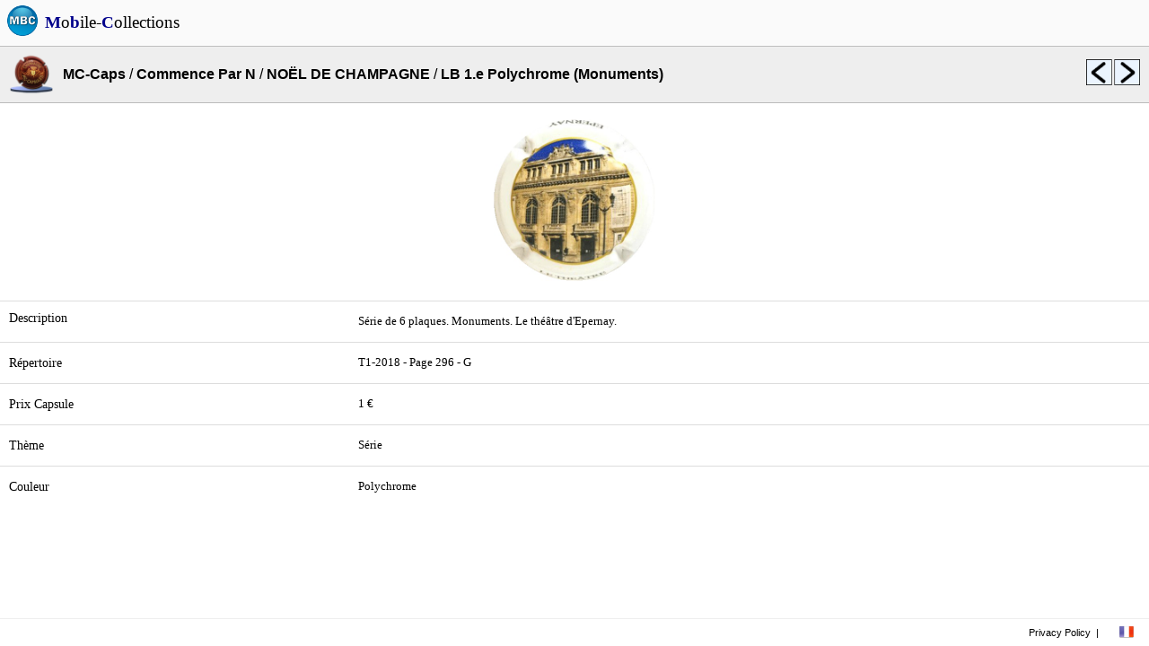

--- FILE ---
content_type: text/html; charset=UTF-8
request_url: https://mobilecollections.fr/?type=browser&language=en&product=caps&catalog=c014&sublevel=c014_noel_de_champagne&object=n00740
body_size: 1578
content:
<!DOCTYPE html PUBLIC "-//WAPFORUM//DTD XHTML Mobile 1.0//EN" "http://www.wapforum.org/DTD/xhtml-mobile10.dtd">
<HTML itemscope itemtype="http://schema.org/Product" xml:lang="fr" lang="fr">
<LINK rel=STYLESHEET href="css/style.css" type="text/css">
<LINK rel=STYLESHEET href="css/rss.css" type="text/css">
<link rel="stylesheet" type="text/css" href="javascript/fancy/source/jquery.fancybox.css?v=2.1.5" media="screen" />
<link rel="stylesheet" type="text/css" href="javascript/fancy/source/helpers/jquery.fancybox-buttons.css?v=1.0.5" />
<link rel="shortcut icon" type="image/x-icon" href=logo.ico>
<script type="text/javascript" src="javascript/fancy/lib/jquery-1.10.1.min.js"></script>
<script type="text/javascript" src="javascript/external/jquery/jquery.js"></script>
<script type="text/javascript" src="javascript/fancy/lib/jquery.mousewheel-3.0.6.pack.js"></script>
<script type="text/javascript" src="javascript/fancy/source/jquery.fancybox.js?v=2.1.5"></script>
<script type="text/javascript" src="javascript/fancy/source/helpers/jquery.fancybox-buttons.js?v=1.0.5"></script>
<script type="text/javascript" src="javascript/fancy/source/helpers/jquery.fancybox-media.js?v=1.0.6"></script>
<script type="text/javascript" src="javascript/jquery.rotate.1-1.js"></script>
<script type="text/javascript" src="javascript/mbc.js"></script>
<HEAD>
<meta http-equiv="Content-Type" content="text/html; charset=utf-8">
<title>Collections, Recettes, Boutiques</title>
<meta itemprop="name" content="Mobile-Collections">
<meta itemprop="description" content="Collections, Recettes, Boutiques">
<meta itemprop="image" content="http://www.mobilecollections.fr/images/mbc/mbc.png">
<meta name="description" content="Collections, Recettes, Boutiques"/>
<meta name="content-language" content="fr" />
<meta name="language" content="fr" />
<meta name="keywords" content="collection, collections, philatelie, capsules, timbre, champagne" />
<meta name="author" content="Mobile-Collections" />


<script data-ad-client="ca-pub-3752845715467050" async src="https://pagead2.googlesyndication.com/pagead/js/adsbygoogle.js"></script>
</HEAD>
<BODY>
<div class=topbar><TABLE width=100% cellpadding=0px cellspacing=0px bgcolor=#fafafa><TR height=50px valign=center align=center><TD valign=center align=center width=50px><img src="images/mbc/mbc.png" width=36px border=0></TD><TD valign=center align=left><A HREF=index.php?language=en><FONT style="font-size:1.2em; font-family:Verdana; font-style:normal; color:black;"><B><FONT color=darkblue>M</FONT></B>o<B><FONT color=darkblue>b</FONT></B>ile-<B><FONT color=darkblue>C</FONT></B>ollections</FONT></A></TD></TR></TABLE></div>
<div>
<TABLE width=100% cellpadding=0px cellspacing=0px><TR height=50px><TD> </TD></TR></TABLE></div>
<div class=menu_browser><TABLE width=100% bgcolor=#eeeeee height=64px cellpadding=0px cellspacing=0px><TR><TD class="topbottomborderblack" width=70px align=center valign=center><img src="http://www.mobilecollections.fr/images/mbc_caps/ic_launcher.png" width=48px border=0></TD><TD class="topbottomborderblack" align=left valign=center><A HREF="?type=browser&language=en&product=caps"><B><FONT style="font-size:1em;">MC-Caps</FONT></B></A> / <A HREF="?type=browser&language=en&product=caps&catalog=c014"><B><FONT style="font-size:1em;">Commence Par N</FONT></B></A> / <A HREF="?type=browser&language=en&product=caps&catalog=c014&sublevel=c014_noel_de_champagne"><B><FONT style="font-size:1em;">NOËL DE CHAMPAGNE</FONT></B></A> / <B><FONT style="font-size:1em;">LB 1.e Polychrome (Monuments)</FONT></B></TD><TD class="topbottomborderblack" width=30px align=left valign=center><A HREF="?type=browser&language=en&product=caps&catalog=c014&sublevel=c014_noel_de_champagne&object=n00289"><img src=images/mbc/previous.png width=30px border=0 title="LB 1.d Polychrome (Monuments)"></A></TD><TD class="topbottomborderblack" width=40px align=left valign=center><A HREF="?type=browser&language=en&product=caps&catalog=c014&sublevel=c014_noel_de_champagne&object=n00721"><img src=images/mbc/next.png width=30px border=0 title="LB 1.f NR Polychrome (Monuments)"></A></TD></TR></TABLE></div><div class=content_browser>
<br><TABLE width=100% height=64px cellpadding=0px cellspacing=0px>
<TR>
<TD width=70px align=center valign=center><img src="browser/caps/c014/c014_noel_de_champagne/n00740.jpg" width=180px border=0></TD></TR></TABLE><BR><TABLE width=100% cellpadding=10px cellspacing=0px><TR><TD width=30% class="topborder" align=left valign=top><P class=texte_plus>Description</P></TD><TD class="topborder" align=left valign=top><P class=texte>Série de 6 plaques. Monuments. Le théâtre d'Epernay.</P></TD></TR><TR><TD class="topborder" align=left valign=center><P class=texte_plus>Répertoire</P></TD><TD class="topborder" align=left valign=center><P class=texte>T1-2018 - Page 296 - G</P></TD></TR><TR><TD class="topborder" align=left valign=center><P class=texte_plus>Prix Capsule</P></TD><TD class="topborder" align=left valign=center><P class=texte>1 €</P></TD></TR><TR><TD class="topborder" align=left valign=center><P class=texte_plus>Thème</P></TD><TD class="topborder" align=left valign=center><P class=texte>Série</P></TD></TR><TR><TD class="topborder" align=left valign=center><P class=texte_plus>Couleur</P></TD><TD class="topborder" align=left valign=center><P class=texte>Polychrome</P></TD></TR></TD></TR></TABLE><BR><BR><BR></div><BR><BR>
<div class=footer><TABLE width=100% height=100% cellspacing=0 cellpadding=0><TR>	<TD align=right valign=center>		<A HREF="index.php?language=en&type=legals">Privacy Policy</A>	</TD>	<TD width=15px align=center valign=center> | </TD>	<TD width=50px align=center valign=center class=menu>		<A HREF="index.php?language=fr">      <img src=images/mbc/french.png width=16px border=0>		</A>	</TD></TR></TABLE></div>
</BODY>
</HTML>


--- FILE ---
content_type: text/html; charset=utf-8
request_url: https://www.google.com/recaptcha/api2/aframe
body_size: 267
content:
<!DOCTYPE HTML><html><head><meta http-equiv="content-type" content="text/html; charset=UTF-8"></head><body><script nonce="6xOJou8uN_PljBFadcb7kg">/** Anti-fraud and anti-abuse applications only. See google.com/recaptcha */ try{var clients={'sodar':'https://pagead2.googlesyndication.com/pagead/sodar?'};window.addEventListener("message",function(a){try{if(a.source===window.parent){var b=JSON.parse(a.data);var c=clients[b['id']];if(c){var d=document.createElement('img');d.src=c+b['params']+'&rc='+(localStorage.getItem("rc::a")?sessionStorage.getItem("rc::b"):"");window.document.body.appendChild(d);sessionStorage.setItem("rc::e",parseInt(sessionStorage.getItem("rc::e")||0)+1);localStorage.setItem("rc::h",'1769410063915');}}}catch(b){}});window.parent.postMessage("_grecaptcha_ready", "*");}catch(b){}</script></body></html>

--- FILE ---
content_type: application/javascript
request_url: https://mobilecollections.fr/javascript/mbc.js
body_size: 1297
content:

$(document).ready(function() {

	$( ".target" ).change(function() {
		check_email(this.form);
		alert("toto");
	});
	
	$( "#btn_MC-Timbres" ).click(function() {	
		$( "#btn_open_MC-Timbres").rotate(0);
		$( "#btn_open_MC-Capsules").rotate(0);
		$( "#btn_open_MC-Monnaies").rotate(0);
		$( "#btn_open_MC-Collections").rotate(0);
		$( "#btn_open_MC-Cadrans").rotate(0);
		$( "#btn_open_MC-Voitures").rotate(0);
		$( "#btn_open_MC-Voitures").rotate(0);
		$( "#btn_open_Recettes-de-cuisine").rotate(0);
		$( "#btn_open_Sculptures-en-bois").rotate(0);
		$( "#btn_open_Bijoux-bois").rotate(0);
		$( "#btn_open_Info-Climat").rotate(0);

		$( "#info_MC-Timbres" ).toggle(100, function() {
			if($(this).is(':hidden')) { 
				$("#btn_open_MC-Timbres").rotate(0);
			}
			else {
				$("#btn_open_MC-Timbres").rotate(180);
			}
		}); 
		$( "#info_MC-Capsules" ).hide(100);
		$( "#info_MC-Monnaies" ).hide(100);
		$( "#info_MC-Collections" ).hide(100);
		$( "#info_MC-Cadrans" ).hide(100);
		$( "#info_MC-Voitures" ).hide(100);
		$( "#info_Recettes-de-cuisine" ).hide(100);
		$( "#info_Sculptures-en-bois" ).hide(100);
		$( "#info_Bijoux-bois" ).hide(100);
		$( "#info_Info-Climat" ).hide(100);

		return false;
    });	
	$( "#btn_MC-Capsules" ).click(function() {
		$( "#btn_open_MC-Timbres").rotate(0);
		$( "#btn_open_MC-Capsules").rotate(0);
		$( "#btn_open_MC-Monnaies").rotate(0);
		$( "#btn_open_MC-Collections").rotate(0);
		$( "#btn_open_MC-Cadrans").rotate(0);
		$( "#btn_open_MC-Voitures").rotate(0);
		$( "#btn_open_Recettes-de-cuisine").rotate(0);
		$( "#btn_open_Sculptures-en-bois").rotate(0);
		$( "#btn_open_Bijoux-bois").rotate(0);
		$( "#btn_open_Info-Climat").rotate(0);

		$( "#info_MC-Capsules" ).toggle(100, function() {
			if($(this).is(':hidden')) { 
				$("#btn_open_MC-Capsules").rotate(0);
			}
			else {
				$("#btn_open_MC-Capsules").rotate(180);
			}
		}); 
		$( "#info_MC-Timbres" ).hide(100);
		$( "#info_MC-Monnaies" ).hide(100);
		$( "#info_MC-Collections" ).hide(100);
		$( "#info_MC-Cadrans" ).hide(100);
		$( "#info_MC-Voitures" ).hide(100);
		$( "#info_Recettes-de-cuisine" ).hide(100);
		$( "#info_Sculptures-en-bois" ).hide(100);
		$( "#info_Bijoux-bois" ).hide(100);
		$( "#info_Info-Climat" ).hide(100);
     return false;
    });
	$( "#btn_MC-Monnaies" ).click(function() {
		$( "#btn_open_MC-Timbres").rotate(0);
		$( "#btn_open_MC-Capsules").rotate(0);
		$( "#btn_open_MC-Monnaies").rotate(0);
		$( "#btn_open_MC-Collections").rotate(0);
		$( "#btn_open_MC-Cadrans").rotate(0);
		$( "#btn_open_MC-Voitures").rotate(0);
		$( "#btn_open_Recettes-de-cuisine").rotate(0);
		$( "#btn_open_Sculptures-en-bois").rotate(0);
		$( "#btn_open_Bijoux-bois").rotate(0);
		$( "#btn_open_Info-Climat").rotate(0);

		$( "#info_MC-Monnaies" ).toggle(100, function() {
			if($(this).is(':hidden')) { 
				$("#btn_open_MC-Monnaies").rotate(0);
			}
			else {
				$("#btn_open_MC-Monnaies").rotate(180);
			}
		}); 
 		$( "#info_MC-Timbres" ).hide(100);
		$( "#info_MC-Capsules" ).hide(100);
		$( "#info_MC-Collections" ).hide(100);
		$( "#info_MC-Cadrans" ).hide(100);
		$( "#info_MC-Voitures" ).hide(100);
		$( "#info_Recettes-de-cuisine" ).hide(100);
		$( "#info_Sculptures-en-bois" ).hide(100);
		$( "#info_Bijoux-bois" ).hide(100);
		$( "#info_Info-Climat" ).hide(100);
      return false;
    });
	
	$( "#btn_MC-Collections" ).click(function() {
		$( "#btn_open_MC-Timbres").rotate(0);
		$( "#btn_open_MC-Capsules").rotate(0);
		$( "#btn_open_MC-Monnaies").rotate(0);
		$( "#btn_open_MC-Collections").rotate(0);
		$( "#btn_open_MC-Cadrans").rotate(0);
		$( "#btn_open_MC-Voitures").rotate(0);
		$( "#btn_open_Recettes-de-cuisine").rotate(0);
		$( "#btn_open_Sculptures-en-bois").rotate(0);
		$( "#btn_open_Bijoux-bois").rotate(0);
		$( "#btn_open_Info-Climat").rotate(0);

		$( "#info_MC-Collections" ).toggle(100, function() {
			if($(this).is(':hidden')) { 
				$("#btn_open_MC-Collections").rotate(0);
			}
			else {
				$("#btn_open_MC-Collections").rotate(180);
			}
		}); 
 		$( "#info_MC-Timbres" ).hide(100);
		$( "#info_MC-Capsules" ).hide(100);
		$( "#info_MC-Monnaies" ).hide(100);
		$( "#info_MC-Cadrans" ).hide(100);
		$( "#info_MC-Voitures" ).hide(100);
		$( "#info_Recettes-de-cuisine" ).hide(100);
		$( "#info_Sculptures-en-bois" ).hide(100);
		$( "#info_Bijoux-bois" ).hide(100);
		$( "#info_Info-Climat" ).hide(100);
      return false;
    });
	
	$( "#btn_MC-Cadrans" ).click(function() {
		$( "#btn_open_MC-Timbres").rotate(0);
		$( "#btn_open_MC-Capsules").rotate(0);
		$( "#btn_open_MC-Monnaies").rotate(0);
		$( "#btn_open_MC-Collections").rotate(0);
		$( "#btn_open_MC-Cadrans").rotate(0);
		$( "#btn_open_MC-Voitures").rotate(0);
		$( "#btn_open_Recettes-de-cuisine").rotate(0);
		$( "#btn_open_Sculptures-en-bois").rotate(0);
		$( "#btn_open_Bijoux-bois").rotate(0);
		$( "#btn_open_Info-Climat").rotate(0);

		$( "#info_MC-Cadrans" ).toggle(100, function() {
			if($(this).is(':hidden')) { 
				$("#btn_open_MC-Cadrans").rotate(0);
			}
			else {
				$("#btn_open_MC-Cadrans").rotate(180);
			}
		}); 
		$( "#info_MC-Timbres" ).hide(100);
		$( "#info_MC-Capsules" ).hide(100);
		$( "#info_MC-Monnaies" ).hide(100);
		$( "#info_MC-Collections" ).hide(100);
		$( "#info_MC-Voitures" ).hide(100);
		$( "#info_Recettes-de-cuisine" ).hide(100);
		$( "#info_Sculptures-en-bois" ).hide(100);
		$( "#info_Bijoux-bois" ).hide(100);
		$( "#info_Info-Climat" ).hide(100);
      return false;
    });
	
	$( "#btn_MC-Voitures" ).click(function() {
		$( "#btn_open_MC-Timbres").rotate(0);
		$( "#btn_open_MC-Capsules").rotate(0);
		$( "#btn_open_MC-Monnaies").rotate(0);
		$( "#btn_open_MC-Collections").rotate(0);
		$( "#btn_open_MC-Cadrans").rotate(0);
		$( "#btn_open_MC-Voitures").rotate(0);
		$( "#btn_open_Recettes-de-cuisine").rotate(0);
		$( "#btn_open_Sculptures-en-bois").rotate(0);
		$( "#btn_open_Bijoux-bois").rotate(0);
		$( "#btn_open_Info-Climat").rotate(0);

		$( "#info_MC-Voitures" ).toggle(100, function() {
			if($(this).is(':hidden')) { $("#btn_open_MC-Voitures").rotate(0); }
			else { $("#btn_open_MC-Voitures").rotate(180); }
		}); 
		$( "#info_MC-Timbres" ).hide(100);
		$( "#info_MC-Capsules" ).hide(100);
		$( "#info_MC-Monnaies" ).hide(100);
		$( "#info_MC-Collections" ).hide(100);
		$( "#info_MC-Cadrans" ).hide(100);
		$( "#info_Recettes-de-cuisine" ).hide(100);
		$( "#info_Sculptures-en-bois" ).hide(100);
		$( "#info_Bijoux-bois" ).hide(100);
		$( "#info_Info-Climat" ).hide(100);
      return false;
    });
	
	$( "#btn_Recettes-de-cuisine" ).click(function() {
		$( "#btn_open_MC-Timbres").rotate(0);
		$( "#btn_open_MC-Capsules").rotate(0);
		$( "#btn_open_MC-Monnaies").rotate(0);
		$( "#btn_open_MC-Collections").rotate(0);
		$( "#btn_open_MC-Cadrans").rotate(0);
		$( "#btn_open_MC-Voitures").rotate(0);
		$( "#btn_open_Recettes-de-cuisine").rotate(0);
		$( "#btn_open_Sculptures-en-bois").rotate(0);
		$( "#btn_open_Bijoux-bois").rotate(0);
		$( "#btn_open_Info-Climat").rotate(0);

		$( "#info_Recettes-de-cuisine" ).toggle(100, function() {
			if($(this).is(':hidden')) { $("#btn_open_Recettes-de-cuisine").rotate(0); }
			else { $("#btn_open_Recettes-de-cuisine").rotate(180); }
		}); 
		$( "#info_MC-Timbres" ).hide(100);
		$( "#info_MC-Capsules" ).hide(100);
		$( "#info_MC-Monnaies" ).hide(100);
		$( "#info_MC-Collections" ).hide(100);
		$( "#info_MC-Cadrans" ).hide(100);
		$( "#info_MC-Voitures" ).hide(100);
		$( "#info_Sculptures-en-bois" ).hide(100);
		$( "#info_Bijoux-bois" ).hide(100);
		$( "#info_Info-Climat" ).hide(100);
      return false;
    });
	
	$( "#btn_Sculptures-en-bois" ).click(function() {
		$( "#btn_open_MC-Timbres").rotate(0);
		$( "#btn_open_MC-Capsules").rotate(0);
		$( "#btn_open_MC-Monnaies").rotate(0);
		$( "#btn_open_MC-Collections").rotate(0);
		$( "#btn_open_MC-Cadrans").rotate(0);
		$( "#btn_open_MC-Voitures").rotate(0);
		$( "#btn_open_Recettes-de-cuisine").rotate(0);
		$( "#btn_open_Sculptures-en-bois").rotate(0);
		$( "#btn_open_Bijoux-bois").rotate(0);
		$( "#btn_open_Info-Climat").rotate(0);

		$( "#info_Sculptures-en-bois" ).toggle(100, function() {
			if($(this).is(':hidden')) { $("#btn_open_Sculptures-en-bois").rotate(0); }
			else { $("#btn_open_Sculptures-en-bois").rotate(180); }
		}); 
		$( "#info_MC-Timbres" ).hide(100);
		$( "#info_MC-Capsules" ).hide(100);
		$( "#info_MC-Monnaies" ).hide(100);
		$( "#info_MC-Collections" ).hide(100);
		$( "#info_MC-Cadrans" ).hide(100);
		$( "#info_MC-Voitures" ).hide(100);
		$( "#info_Recettes-de-cuisine" ).hide(100);
		$( "#info_Bijoux-bois" ).hide(100);
		$( "#info_Info-Climat" ).hide(100);
      return false;
    });
	
	$( "#btn_Bijoux-bois" ).click(function() {
		$( "#btn_open_MC-Timbres").rotate(0);
		$( "#btn_open_MC-Capsules").rotate(0);
		$( "#btn_open_MC-Monnaies").rotate(0);
		$( "#btn_open_MC-Collections").rotate(0);
		$( "#btn_open_MC-Cadrans").rotate(0);
		$( "#btn_open_MC-Voitures").rotate(0);
		$( "#btn_open_Recettes-de-cuisine").rotate(0);
		$( "#btn_open_Sculptures-en-bois").rotate(0);
		$( "#btn_open_Bijoux-bois").rotate(0);
		$( "#btn_open_Info-Climat").rotate(0);

		$( "#info_Bijoux-bois" ).toggle(100, function() {
			if($(this).is(':hidden')) { $("#btn_open_Bijoux-bois").rotate(0); }
			else { $("#btn_open_Bijoux-bois").rotate(180); }
		}); 
		$( "#info_MC-Timbres" ).hide(100);
		$( "#info_MC-Capsules" ).hide(100);
		$( "#info_MC-Monnaies" ).hide(100);
		$( "#info_MC-Collections" ).hide(100);
		$( "#info_MC-Cadrans" ).hide(100);
		$( "#info_MC-Voitures" ).hide(100);
		$( "#info_Recettes-de-cuisine" ).hide(100);
		$( "#info_Sculptures-en-bois" ).hide(100);
		$( "#info_Info-Climat" ).hide(100);
      return false;
    });
	
	$( "#btn_Info-Climat" ).click(function() {
		$( "#btn_open_MC-Timbres").rotate(0);
		$( "#btn_open_MC-Capsules").rotate(0);
		$( "#btn_open_MC-Monnaies").rotate(0);
		$( "#btn_open_MC-Collections").rotate(0);
		$( "#btn_open_MC-Cadrans").rotate(0);
		$( "#btn_open_MC-Voitures").rotate(0);
		$( "#btn_open_Recettes-de-cuisine").rotate(0);
		$( "#btn_open_Sculptures-en-bois").rotate(0);
		$( "#btn_open_Bijoux-bois").rotate(0);
		$( "#btn_open_Info-Climat").rotate(0);

		$( "#info_Info-Climat" ).toggle(100, function() {
			if($(this).is(':hidden')) { $("#btn_open_Info-Climat").rotate(0); }
			else { $("#btn_open_Info-Climat").rotate(180); }
		}); 
		$( "#info_MC-Timbres" ).hide(100);
		$( "#info_MC-Capsules" ).hide(100);
		$( "#info_MC-Monnaies" ).hide(100);
		$( "#info_MC-Collections" ).hide(100);
		$( "#info_MC-Cadrans" ).hide(100);
		$( "#info_MC-Voitures" ).hide(100);
		$( "#info_Recettes-de-cuisine" ).hide(100);
		$( "#info_Sculptures-en-bois" ).hide(100);
		$( "#info_Bijoux-bois" ).hide(100);
      return false;
    });
	
	

	var vars = {};
	var parts = window.location.href.replace(/[?&]+([^=&]+)=([^&]*)/gi, function(m,key,value) { vars[key] = value; });
	if (vars['product'] == 'phila') {
		$( "#info_MC-Timbres" ).show();
		$("#btn_open_MC-Timbres").rotate(180);
	} else {
		$( "#info_MC-Timbres" ).hide();
	}
	if (vars['product'] == 'caps') {
		$( "#info_MC-Capsules" ).show();
		$("#btn_open_MC-Capsules").rotate(180);
	} else {
		$( "#info_MC-Capsules" ).hide();
	}
	if (vars['product'] == 'numis') {
		$( "#info_MC-Monnaies" ).show();
		$("#btn_open_MC-Monnaies").rotate(180);
	} else {
		$( "#info_MC-Monnaies" ).hide();
	}
	if (vars['product'] == 'collection') {
		$( "#info_MC-Collections" ).show();
		$("#btn_open_MC-Collections").rotate(180);
	} else {
		$( "#info_MC-Collections" ).hide();
	}
	if (vars['product'] == 'cadrans') {
		$( "#info_MC-Cadrans" ).show();
		$("#btn_open_MC-Cadrans").rotate(180);
	} else {
		$( "#info_MC-Cadrans" ).hide();
	}
	if (vars['product'] == 'cars') {
		$( "#info_MC-Voitures" ).show();
		$("#btn_open_MC-Voitures").rotate(180);
	} else {
		$( "#info_MC-Voitures" ).hide();
	}
	if (vars['product'] == 'mycake') {
		$( "#info_Recettes-de-cuisine" ).show();
		$("#btn_open_Recettes-de-cuisine").rotate(180);
	} else {
		$( "#info_Recettes-de-cuisine" ).hide();
	}
	if (vars['product'] == 'sculptureenbois') {
		$( "#info_Sculptures-en-bois" ).show();
		$("#btn_open_Sculptures-en-bois").rotate(180);
	} else {
		$( "#info_Sculptures-en-bois" ).hide();
	}
	if (vars['product'] == 'bijouxbois') {
		$( "#info_Bijoux-bois" ).show();
		$("#btn_open_Bijoux-bois").rotate(180);
	} else {
		$( "#info_Bijoux-bois" ).hide();
	}
	if (vars['product'] == 'infoclimat') {
		$( "#info_Info-Climat" ).show();
		$("#btn_open_Info-Climat").rotate(180);
	} else {
		$( "#info_Info-Climat" ).hide();
	}

	
	$("#menu_mbc").hide();
	$("#btn_mbc_open").rotate(0);
	
	$('.fancybox-MC-Timbres').fancybox({
		openEffect  : 'none',
		closeEffect : 'none',
		prevEffect  : 'none',
		nextEffect  : 'none',
		closeBtn    : false,
		helpers : {
			title   : { type : 'inside' }, 
			buttons	: {}
		},
		afterLoad : function() {
			this.title = 'Image ' + (this.index + 1) + ' of ' + this.group.length + (this.title ? ' - ' + this.title : '');
		}
	});


	$('.fancybox-MC-Capsules').fancybox({
		openEffect  : 'none',
		closeEffect : 'none',
		prevEffect  : 'none',
		nextEffect  : 'none',
		closeBtn    : false,
		helpers : {
			title   : { type : 'inside' }, 
			buttons	: {}
		},
		afterLoad : function() {
			this.title = 'Image ' + (this.index + 1) + ' of ' + this.group.length + (this.title ? ' - ' + this.title : '');
		}
	});

	$('.fancybox-MC-Monnaies').fancybox({
		openEffect  : 'none',
		closeEffect : 'none',
		prevEffect  : 'none',
		nextEffect  : 'none',
		closeBtn    : false,
		helpers : {
			title   : { type : 'inside' }, 
			buttons	: {}
		},
		afterLoad : function() {
			this.title = 'Image ' + (this.index + 1) + ' of ' + this.group.length + (this.title ? ' - ' + this.title : '');
		}
	});

	$('.fancybox-MC-Collections').fancybox({
		openEffect  : 'none',
		closeEffect : 'none',
		prevEffect  : 'none',
		nextEffect  : 'none',
		closeBtn    : false,
		helpers : {
			title   : { type : 'inside' }, 
			buttons	: {}
		},
		afterLoad : function() {
			this.title = 'Image ' + (this.index + 1) + ' of ' + this.group.length + (this.title ? ' - ' + this.title : '');
		}
	});

	$('.fancybox-MC-Cadrans').fancybox({
		openEffect  : 'none',
		closeEffect : 'none',
		prevEffect  : 'none',
		nextEffect  : 'none',
		closeBtn    : false,
		helpers : {
			title   : { type : 'inside' }, 
			buttons	: {}
		},
		afterLoad : function() {
			this.title = 'Image ' + (this.index + 1) + ' of ' + this.group.length + (this.title ? ' - ' + this.title : '');
		}
	});

	$('.fancybox-MC-Voitures').fancybox({
		openEffect  : 'none',
		closeEffect : 'none',
		prevEffect  : 'none',
		nextEffect  : 'none',
		closeBtn    : false,
		helpers : {
			title   : { type : 'inside' }, 
			buttons	: {}
		},
		afterLoad : function() {
			this.title = 'Image ' + (this.index + 1) + ' of ' + this.group.length + (this.title ? ' - ' + this.title : '');
		}
	});

	$('.fancybox-Recettes-de-cuisine').fancybox({
		openEffect  : 'none',
		closeEffect : 'none',
		prevEffect  : 'none',
		nextEffect  : 'none',
		closeBtn    : false,
		helpers : {
			title   : { type : 'inside' }, 
			buttons	: {}
		},
		afterLoad : function() {
			this.title = 'Image ' + (this.index + 1) + ' of ' + this.group.length + (this.title ? ' - ' + this.title : '');
		}
	});

	$('.fancybox').fancybox();
	
	$('.fancybox-media')
		.attr('rel', 'media-gallery')
		.fancybox({
			openEffect : 'none',
			closeEffect : 'none',
			prevEffect : 'none',
			nextEffect : 'none',

			arrows : false,
			helpers : {
				media : {},
				buttons : {}
			}
	});

	$("#fancybox-catalog").click(function() {
		$.fancybox.open({
			href : 'display_catalog.php?product_name=MC-Timbres&product=phila',
			type : 'iframe',
			padding : 5
		});
	});	

	

});
